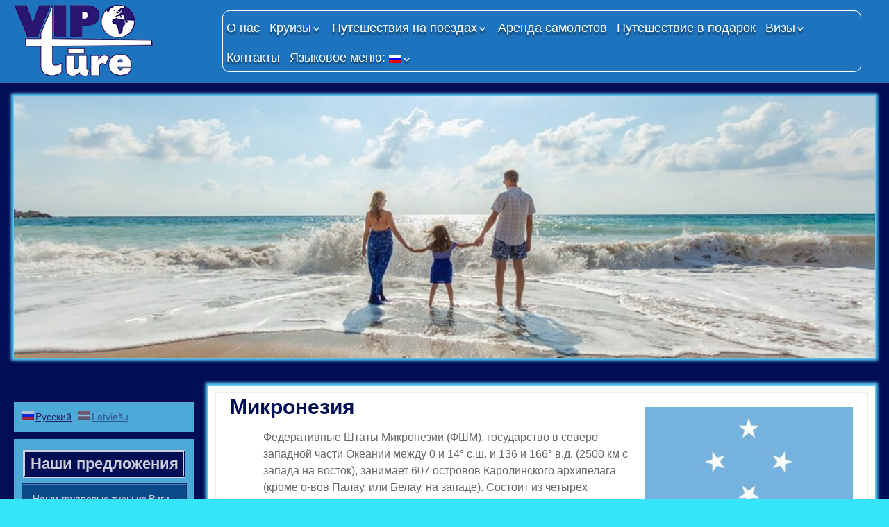

--- FILE ---
content_type: text/html; charset=UTF-8
request_url: https://vipoture.com/?page_id=4680
body_size: 16092
content:
<!DOCTYPE html>
<!--[if IE 7]>
<html class="ie ie7" lang="ru-RU">
<![endif]-->
<!--[if IE 8]>
<html class="ie ie8" lang="ru-RU">
<![endif]-->
<!--[if !(IE 7) | !(IE 8) ]><!-->
<html lang="ru-RU">
<!--<![endif]-->
<head>
	<meta charset="UTF-8">
	<meta name="viewport" content="width=device-width">
	<link rel="profile" href="http://gmpg.org/xfn/11">
	<link rel="pingback" href="https://vipoture.com/xmlrpc.php">
	<!--[if lt IE 9]>
	<script src="https://vipoture.com/wp-content/themes/jolene/js/html5.js" type="text/javascript"></script>
	<![endif]-->
	<title>Микронезия &#8212; Гарантия хорошего отдыха</title>
<link rel='dns-prefetch' href='//fonts.googleapis.com' />
<link rel='dns-prefetch' href='//s.w.org' />
<link rel="alternate" type="application/rss+xml" title="Гарантия хорошего отдыха &raquo; Лента" href="https://vipoture.com" />
<link rel="alternate" type="application/rss+xml" title="Гарантия хорошего отдыха &raquo; Лента комментариев" href="https://vipoture.com/?feed=comments-rss2" />
		<script type="text/javascript">
			window._wpemojiSettings = {"baseUrl":"https:\/\/s.w.org\/images\/core\/emoji\/13.0.1\/72x72\/","ext":".png","svgUrl":"https:\/\/s.w.org\/images\/core\/emoji\/13.0.1\/svg\/","svgExt":".svg","source":{"concatemoji":"https:\/\/vipoture.com\/wp-includes\/js\/wp-emoji-release.min.js?ver=5.6.16"}};
			!function(e,a,t){var n,r,o,i=a.createElement("canvas"),p=i.getContext&&i.getContext("2d");function s(e,t){var a=String.fromCharCode;p.clearRect(0,0,i.width,i.height),p.fillText(a.apply(this,e),0,0);e=i.toDataURL();return p.clearRect(0,0,i.width,i.height),p.fillText(a.apply(this,t),0,0),e===i.toDataURL()}function c(e){var t=a.createElement("script");t.src=e,t.defer=t.type="text/javascript",a.getElementsByTagName("head")[0].appendChild(t)}for(o=Array("flag","emoji"),t.supports={everything:!0,everythingExceptFlag:!0},r=0;r<o.length;r++)t.supports[o[r]]=function(e){if(!p||!p.fillText)return!1;switch(p.textBaseline="top",p.font="600 32px Arial",e){case"flag":return s([127987,65039,8205,9895,65039],[127987,65039,8203,9895,65039])?!1:!s([55356,56826,55356,56819],[55356,56826,8203,55356,56819])&&!s([55356,57332,56128,56423,56128,56418,56128,56421,56128,56430,56128,56423,56128,56447],[55356,57332,8203,56128,56423,8203,56128,56418,8203,56128,56421,8203,56128,56430,8203,56128,56423,8203,56128,56447]);case"emoji":return!s([55357,56424,8205,55356,57212],[55357,56424,8203,55356,57212])}return!1}(o[r]),t.supports.everything=t.supports.everything&&t.supports[o[r]],"flag"!==o[r]&&(t.supports.everythingExceptFlag=t.supports.everythingExceptFlag&&t.supports[o[r]]);t.supports.everythingExceptFlag=t.supports.everythingExceptFlag&&!t.supports.flag,t.DOMReady=!1,t.readyCallback=function(){t.DOMReady=!0},t.supports.everything||(n=function(){t.readyCallback()},a.addEventListener?(a.addEventListener("DOMContentLoaded",n,!1),e.addEventListener("load",n,!1)):(e.attachEvent("onload",n),a.attachEvent("onreadystatechange",function(){"complete"===a.readyState&&t.readyCallback()})),(n=t.source||{}).concatemoji?c(n.concatemoji):n.wpemoji&&n.twemoji&&(c(n.twemoji),c(n.wpemoji)))}(window,document,window._wpemojiSettings);
		</script>
		<style type="text/css">
img.wp-smiley,
img.emoji {
	display: inline !important;
	border: none !important;
	box-shadow: none !important;
	height: 1em !important;
	width: 1em !important;
	margin: 0 .07em !important;
	vertical-align: -0.1em !important;
	background: none !important;
	padding: 0 !important;
}
</style>
	<link rel='stylesheet' id='wp-block-library-css'  href='https://vipoture.com/wp-includes/css/dist/block-library/style.min.css?ver=5.6.16' type='text/css' media='all' />
<link rel='stylesheet' id='wpzoom-social-icons-block-style-css'  href='https://vipoture.com/wp-content/plugins/social-icons-widget-by-wpzoom/block/dist/style-wpzoom-social-icons.css?ver=4.2.9' type='text/css' media='all' />
<link rel='stylesheet' id='jolene-genericons-css'  href='https://vipoture.com/wp-content/themes/jolene/genericons/genericons.css?ver=18112014' type='text/css' media='all' />
<link rel='stylesheet' id='jolene-fonts-css'  href='//fonts.googleapis.com/css?family=Italiana0%7CLobster:300,400&#038;latin,latin-ext,cyrillic,cyrillic-ext' type='text/css' media='all' />
<link rel='stylesheet' id='jolene-style-css'  href='https://vipoture.com/wp-content/themes/jolene/style.css?ver=5.6.16' type='text/css' media='all' />
<!--[if lt IE 9]>
<link rel='stylesheet' id='jolene-ie-css'  href='https://vipoture.com/wp-content/themes/jolene/css/ie.css?ver=20141210' type='text/css' media='all' />
<![endif]-->
<link rel='stylesheet' id='wpzoom-social-icons-socicon-css'  href='https://vipoture.com/wp-content/plugins/social-icons-widget-by-wpzoom/assets/css/wpzoom-socicon.css?ver=1671453464' type='text/css' media='all' />
<link rel='stylesheet' id='wpzoom-social-icons-genericons-css'  href='https://vipoture.com/wp-content/plugins/social-icons-widget-by-wpzoom/assets/css/genericons.css?ver=1671453464' type='text/css' media='all' />
<link rel='stylesheet' id='wpzoom-social-icons-academicons-css'  href='https://vipoture.com/wp-content/plugins/social-icons-widget-by-wpzoom/assets/css/academicons.min.css?ver=1671453464' type='text/css' media='all' />
<link rel='stylesheet' id='wpzoom-social-icons-font-awesome-3-css'  href='https://vipoture.com/wp-content/plugins/social-icons-widget-by-wpzoom/assets/css/font-awesome-3.min.css?ver=1671453464' type='text/css' media='all' />
<link rel='stylesheet' id='dashicons-css'  href='https://vipoture.com/wp-includes/css/dashicons.min.css?ver=5.6.16' type='text/css' media='all' />
<link rel='stylesheet' id='wpzoom-social-icons-styles-css'  href='https://vipoture.com/wp-content/plugins/social-icons-widget-by-wpzoom/assets/css/wpzoom-social-icons-styles.css?ver=1671453464' type='text/css' media='all' />
<link rel='preload' as='font'  id='wpzoom-social-icons-font-academicons-ttf-css'  href='https://vipoture.com/wp-content/plugins/social-icons-widget-by-wpzoom/assets/font/academicons.ttf?v=1.9.2'  type='font/ttf' crossorigin />
<link rel='preload' as='font'  id='wpzoom-social-icons-font-academicons-woff-css'  href='https://vipoture.com/wp-content/plugins/social-icons-widget-by-wpzoom/assets/font/academicons.woff?v=1.9.2'  type='font/woff' crossorigin />
<link rel='preload' as='font'  id='wpzoom-social-icons-font-fontawesome-3-ttf-css'  href='https://vipoture.com/wp-content/plugins/social-icons-widget-by-wpzoom/assets/font/fontawesome-webfont.ttf?v=4.7.0'  type='font/ttf' crossorigin />
<link rel='preload' as='font'  id='wpzoom-social-icons-font-fontawesome-3-woff-css'  href='https://vipoture.com/wp-content/plugins/social-icons-widget-by-wpzoom/assets/font/fontawesome-webfont.woff?v=4.7.0'  type='font/woff' crossorigin />
<link rel='preload' as='font'  id='wpzoom-social-icons-font-fontawesome-3-woff2-css'  href='https://vipoture.com/wp-content/plugins/social-icons-widget-by-wpzoom/assets/font/fontawesome-webfont.woff2?v=4.7.0'  type='font/woff2' crossorigin />
<link rel='preload' as='font'  id='wpzoom-social-icons-font-genericons-ttf-css'  href='https://vipoture.com/wp-content/plugins/social-icons-widget-by-wpzoom/assets/font/Genericons.ttf'  type='font/ttf' crossorigin />
<link rel='preload' as='font'  id='wpzoom-social-icons-font-genericons-woff-css'  href='https://vipoture.com/wp-content/plugins/social-icons-widget-by-wpzoom/assets/font/Genericons.woff'  type='font/woff' crossorigin />
<link rel='preload' as='font'  id='wpzoom-social-icons-font-socicon-ttf-css'  href='https://vipoture.com/wp-content/plugins/social-icons-widget-by-wpzoom/assets/font/socicon.ttf?v=4.2.9'  type='font/ttf' crossorigin />
<link rel='preload' as='font'  id='wpzoom-social-icons-font-socicon-woff-css'  href='https://vipoture.com/wp-content/plugins/social-icons-widget-by-wpzoom/assets/font/socicon.woff?v=4.2.9'  type='font/woff' crossorigin />
<script type='text/javascript' src='https://vipoture.com/wp-includes/js/jquery/jquery.min.js?ver=3.5.1' id='jquery-core-js'></script>
<script type='text/javascript' src='https://vipoture.com/wp-includes/js/jquery/jquery-migrate.min.js?ver=3.3.2' id='jquery-migrate-js'></script>
<script type='text/javascript' src='https://vipoture.com/wp-content/plugins/jquery-vertical-accordion-menu/js/jquery.hoverIntent.minified.js?ver=5.6.16' id='jqueryhoverintent-js'></script>
<script type='text/javascript' src='https://vipoture.com/wp-content/plugins/jquery-vertical-accordion-menu/js/jquery.cookie.js?ver=5.6.16' id='jquerycookie-js'></script>
<script type='text/javascript' src='https://vipoture.com/wp-content/plugins/jquery-vertical-accordion-menu/js/jquery.dcjqaccordion.2.9.js?ver=5.6.16' id='dcjqaccordion-js'></script>
<link rel="https://api.w.org/" href="https://vipoture.com/index.php?rest_route=/" /><link rel="alternate" type="application/json" href="https://vipoture.com/index.php?rest_route=/wp/v2/pages/4680" /><link rel="EditURI" type="application/rsd+xml" title="RSD" href="https://vipoture.com/xmlrpc.php?rsd" />
<link rel="wlwmanifest" type="application/wlwmanifest+xml" href="https://vipoture.com/wp-includes/wlwmanifest.xml" /> 
<link rel="canonical" href="https://vipoture.com/?page_id=4680" />
<link rel='shortlink' href='https://vipoture.com/?p=4680' />
<link rel="alternate" type="application/json+oembed" href="https://vipoture.com/index.php?rest_route=%2Foembed%2F1.0%2Fembed&#038;url=https%3A%2F%2Fvipoture.com%2F%3Fpage_id%3D4680" />
<link rel="alternate" type="text/xml+oembed" href="https://vipoture.com/index.php?rest_route=%2Foembed%2F1.0%2Fembed&#038;url=https%3A%2F%2Fvipoture.com%2F%3Fpage_id%3D4680&#038;format=xml" />
<style type="text/css">
.qtranxs_flag_ru {background-image: url(https://vipoture.com/wp-content/plugins/qtranslate-x/flags/ru.png); background-repeat: no-repeat;}
.qtranxs_flag_lv {background-image: url(https://vipoture.com/wp-content/plugins/qtranslate-x/flags/lv.png); background-repeat: no-repeat;}
</style>
<link hreflang="ru" href="https://vipoture.com/?page_id=4680&lang=ru" rel="alternate" />
<link hreflang="lv" href="https://vipoture.com/?page_id=4680&lang=lv" rel="alternate" />
<link hreflang="x-default" href="https://vipoture.com/?page_id=4680" rel="alternate" />
<meta name="generator" content="qTranslate-X 3.4.6.8" />
	
	<style type="text/css"> 
		/* Top Menu */

		.site-info-text-top,
		#top-1-navigation {
			background-color:#1e73be;
		}

		#top-1-navigation .horisontal-navigation li a {
			color: #ffffff;
		}	
		#menu-1 {
			border: 1px solid #ffffff;
		}
		#top-1-navigation .horisontal-navigation li ul {
			background-color: #ffffff;
		}

		#top-1-navigation .horisontal-navigation li ul li a {
			color: #010e54;
		}
		#top-1-navigation .horisontal-navigation li a:hover,
		#top-1-navigation .horisontal-navigation li a:focus {
			background: #ffffff;
			color: #010e54;
		}
		#top-1-navigation .horisontal-navigation li ul li a:hover,
		.horisontal-navigation li ul li a:focus {
			background-color: #010e54;
			color: #ffffff;
		}
		#top-1-navigation .horisontal-navigation .current-menu-item > a,
		#top-1-navigation .horisontal-navigation .current-menu-ancestor > a,
		#top-1-navigation .horisontal-navigation .current_page_item > a,
		#top-1-navigation .horisontal-navigation .current_page_ancestor > a {
			border: 1px solid #ffffff;
		}
		#top-1-navigation .horisontal-navigation li ul .current-menu-item > a,
		#top-1-navigation .horisontal-navigation li ul .current-menu-ancestor > a,
		#top-1-navigation .horisontal-navigation li ul .current_page_item > a,
		#top-1-navigation .horisontal-navigation li ul .current_page_ancestor > a {
			background-color: #010e54;
			color: #ffffff;
		}
		
		/* Second Top Menu */
		
		#top-navigation {
			background-color:#1e73be;
		}
		#top-navigation .horisontal-navigation li a {
			color: #ffffff;
		}	
		#top-navigation .horisontal-navigation li ul {
			background-color: #1a95a8;
		}
		#top-navigation .horisontal-navigation li ul li a {
			color: #1e73be;
		}
		#top-navigation .horisontal-navigation li a:hover,
		#top-navigation .horisontal-navigation li a:focus {
			background: #1a95a8;
			color: #1e73be;
		}
		#top-navigation .horisontal-navigation li ul li a:hover,
		#top-navigation .horisontal-navigation li ul li a:focus {
			background: #1e73be;
			color: #ffffff;
		}
		#top-navigation .horisontal-navigation .current-menu-item > a,
		#top-navigation .horisontal-navigation .current-menu-ancestor > a,
		#top-navigation .horisontal-navigation .current_page_item > a,
		#top-navigation .horisontal-navigation .current_page_ancestor > a {
			border: 1px solid #1e73be;
		}

		#top-navigation .horisontal-navigation li ul .current-menu-item > a,
		#top-navigation .horisontal-navigation li ul .current-menu-ancestor > a,
		#top-navigation .horisontal-navigation li ul .current_page_item > a,
		#top-navigation .horisontal-navigation li ul .current_page_ancestor > a {
			background-color: #1e73be;
			color: #ffffff;
		}	
		#top-navigation {
			border-top: 1px solid #ffffff;
		}
		
		/* Footer Menu */
		
		.site-info,
		#footer-navigation {
			background-color:#1e73be;
			color: #1e73be;
		}
		.site-info a{
			color: #fff;
		}	
		#footer-navigation .horisontal-navigation li a {
			color: #fff;
		}	
		#footer-navigation .horisontal-navigation li ul {
			background-color: #1e73be;
		}
		#footer-navigation .horisontal-navigation li ul li a {
			color: #1e73be;
		}
		#footer-navigation .horisontal-navigation li a:hover,
		#footer-navigation .horisontal-navigation li a:focus {
			background: #1e73be;
			color: #1e73be;
		}
		#footer-navigation .horisontal-navigation li ul li a:hover {
			background: #1e73be;
			color: #fff;
		}
		#footer-navigation .horisontal-navigation .current-menu-item > a,
		#footer-navigation .horisontal-navigation .current-menu-ancestor > a,
		#footer-navigation .horisontal-navigation .current_page_item > a,
		#footer-navigation .horisontal-navigation .current_page_ancestor > a {
			border: 1px solid #1e73be;
		}
		#footer-navigation .horisontal-navigation li ul .current-menu-item > a,
		#footer-navigation .horisontal-navigation li ul .current-menu-ancestor > a,
		#footer-navigation .horisontal-navigation li ul .current_page_item > a,
		#footer-navigation .horisontal-navigation li ul .current_page_ancestor > a {
			background-color: #1e73be;
			color: #fff;
		}

		/* Footer Sidebar */
		
		.sidebar-footer {
			background-color:#dddddd;
		}	
		.sidebar-footer .widget-wrap .widget-title,
		.sidebar-footer .widget-wrap .widget {
			color: #828282;
		}
		.sidebar-footer .widget-wrap .widget a {
			color: #1e73be;
		}
		.sidebar-footer .widget-wrap .widget a:hover {
			color: #000000;
		}
		
		/* Top Sidebar */
		.sidebar-top-full,
		.sidebar-top {
			background-color:#25eadd;
		}	
		.sidebar-top-full .widget,
		.sidebar-top .widget-wrap .widget {
			color: #333;
		}
		.sidebar-top-full .widget a,
		.sidebar-top .widget-wrap .widget a {
			color: #1e73be;
		}
		.sidebar-top-full .widget a:hover,
		.sidebar-top .widget-wrap .widget a:hover {
			color: #000000;
		}
		
		.image-and-cats a,
		.featured-post,
		.post-date a,
		.column .widget a,
		.content a {
			color: #010e54;
		}
		
		a:hover,
		.entry-date a:hover,
		.author a:hover,
		.site-info-text-top .site-title a:hover,
		.site-title a:hover,
		.entry-header .entry-title a:hover,
		.category-list a:hover {
			color: #339900;;
		}
				
		.site-description {
			color: #61d1f9;;
		}
		
		entry-header .entry-title a,
		h1,
		h2,
		h3,
		h4,
		h5,
		h6 {
			color: #010e54;
		}
		
		.column .widget .widget-title {
			background: #010e54;
			color: #ffffff;
		}
		
					.column .widget {
				background: #61d1f9;
				opacity: 0.8;
			}
		
		.site {
			background:#010e54 url(http://none) repeat 0 0 fixed;		
		}
		
		.header-text-is-on.header-is-on .site-info-text {
			background: #ffffff;
		}
		
		.image-and-cats-big a,
		.image-and-cats a,
		.site-cat a {
			color: #1e73be;;
		}

		.sidebar-left .widget,
		.sidebar-right .widget {
			color: #2498e5;
		}
		
		.sidebar-left .widget a,
		.sidebar-right .widget a {
			color: #16083f;
		}
		
		.sidebar-left .widget a:hover,
		.sidebar-right .widget a:hover {
			color: #05002d;
		}
		
		.column .widget {
			border: 1px solid #61d1f9;
		}
		
		.header-wrapper,
		.sidebar-top-full,
		.sidebar-before-footer,	
		.site-content {
			box-shadow: 0 0 4px 4px #61d1f9;
		}
		
		.site-content {
			max-width: 500px;
		}
		
		.page .site-content {
			max-width: 960px;
		}
		
		.left-sidebar-is-on .site-content {
			max-width: 960px;
		}
		.page.left-sidebar-is-on .site-content {
			max-width: 960px;
		}
		.right-sidebar-is-on .site-content {
			max-width: 1349px;
		}
		.page.right-sidebar-is-on .site-content {
			max-width: 960px;
		}
		
		.two-sidebars .site-content {
			max-width: 500px;
		}
		.page.two-sidebars .site-content {
			max-width: 960px;
		}
		
		@media screen and (min-width: 1349px) {
			.page.two-sidebars .site-content,
			.two-sidebars .site-content {
				max-width: 749px;
			}
		}
		
		.page-template-page-templatesfull-width-wide-php .site-content {
			max-width: 960px;
		}
		
		@media screen and (max-width: 759px) {		
			.site-content {
				box-shadow: none;
			}
		}
		
	</style>
		<style type="text/css"> 
	
	.site {
			font-family: 'Italiana', sans-serif;
			font-size: 16px;
	}
	
	h1,
	h2,
	h3,
	h4,
	h5,
	h6 {
		font-weight: bold;
			font-family: 'Italiana', sans-serif;
		
	}
	
	h1 {
		font-size:30px;
	}
	
		h1.site-title {
		font-family: 'Lobster', sans-serif;
	}
				
	</style>
	
	<link rel="stylesheet" href="https://vipoture.com/wp-content/plugins/jquery-vertical-accordion-menu/skin.php?widget_id=8&amp;skin=clean" type="text/css" media="screen"  />
	<link rel="stylesheet" href="https://vipoture.com/wp-content/plugins/jquery-vertical-accordion-menu/skin.php?widget_id=10&amp;skin=blue" type="text/css" media="screen"  />
	<link rel="stylesheet" href="https://vipoture.com/wp-content/plugins/jquery-vertical-accordion-menu/skin.php?widget_id=11&amp;skin=blue" type="text/css" media="screen"  />
	<link rel="stylesheet" href="https://vipoture.com/wp-content/plugins/jquery-vertical-accordion-menu/skin.php?widget_id=13&amp;skin=blue" type="text/css" media="screen"  />
	<link rel="stylesheet" href="https://vipoture.com/wp-content/plugins/jquery-vertical-accordion-menu/skin.php?widget_id=15&amp;skin=blue" type="text/css" media="screen"  />	<style type="text/css" id="jolene-header-css">
			.site-title,
		.site-description {
			clip: rect(1px 1px 1px 1px); /* IE7 */
			clip: rect(1px, 1px, 1px, 1px);
			position: absolute;
		}
		</style>
	<style type="text/css" id="custom-background-css">
body.custom-background { background-color: #36e4f7; }
</style>
	</head>

<body class="page-template-default page page-id-4680 custom-background no-cat header-is-on google-fonts-on logo-is-on left-sidebar-is-on two-sidebars">
	<div id="page" class="hfeed site">
			<!-- Header -->
						<!-- Header text while header image is empty -->
			<header id="masthead" class="site-header" role="banner">	
				
				<!-- First Top Menu -->		
					<div id="top-1-navigation" class="nav-container">
					
						
							<a class="logo-section" href='https://vipoture.com/' title='Гарантия хорошего отдыха' rel='home'>
								<img src='http://vipoture.com/wp-content/uploads/2017/02/vipo_logo_small.png' class="logo" alt='Гарантия хорошего отдыха'>
							</a>
							
												
							
	
						
													<nav id="menu-1" class="horisontal-navigation" role="navigation">
								<h3 class="menu-toggle"></h3>
								<div class="menu-%d0%b2%d0%b5%d1%80%d1%85-container"><ul id="menu-%d0%b2%d0%b5%d1%80%d1%85" class="nav-horizontal"><li id="menu-item-7400" class="menu-item menu-item-type-post_type menu-item-object-page menu-item-7400"><a href="https://vipoture.com/?page_id=2">О нас</a></li>
<li id="menu-item-7401" class="menu-item menu-item-type-post_type menu-item-object-page menu-item-has-children menu-item-7401"><a href="https://vipoture.com/?page_id=6241">Круизы</a>
<ul class="sub-menu">
	<li id="menu-item-3404" class="menu-item menu-item-type-post_type menu-item-object-page menu-item-3404"><a href="https://vipoture.com/?page_id=3373">Речные круизы UNIWORLD</a></li>
	<li id="menu-item-2041" class="menu-item menu-item-type-post_type menu-item-object-page menu-item-has-children menu-item-2041"><a href="https://vipoture.com/?page_id=77">Морские круизы</a>
	<ul class="sub-menu">
		<li id="menu-item-2632" class="menu-item menu-item-type-post_type menu-item-object-page menu-item-2632"><a href="https://vipoture.com/?page_id=2617">Silversea</a></li>
		<li id="menu-item-2042" class="menu-item menu-item-type-post_type menu-item-object-page menu-item-2042"><a href="https://vipoture.com/?page_id=84">Costa Cruises</a></li>
		<li id="menu-item-12917" class="menu-item menu-item-type-post_type menu-item-object-page menu-item-12917"><a href="https://vipoture.com/?page_id=12912">MSC cruises</a></li>
		<li id="menu-item-15298" class="menu-item menu-item-type-post_type menu-item-object-page menu-item-15298"><a href="https://vipoture.com/?page_id=15293">Luxury Expedition Cruises</a></li>
	</ul>
</li>
</ul>
</li>
<li id="menu-item-7402" class="menu-item menu-item-type-post_type menu-item-object-page menu-item-has-children menu-item-7402"><a href="https://vipoture.com/?page_id=41">Путешествия на поездах</a>
<ul class="sub-menu">
	<li id="menu-item-7152" class="menu-item menu-item-type-post_type menu-item-object-page menu-item-7152"><a href="https://vipoture.com/?page_id=7144">Поезд «Императорская Россия» (Москва — Пекин)</a></li>
</ul>
</li>
<li id="menu-item-7403" class="menu-item menu-item-type-post_type menu-item-object-page menu-item-7403"><a href="https://vipoture.com/?page_id=2579">Аренда самолетов</a></li>
<li id="menu-item-7404" class="menu-item menu-item-type-post_type menu-item-object-page menu-item-7404"><a href="https://vipoture.com/?page_id=2588">Путешествие в подарок</a></li>
<li id="menu-item-7405" class="menu-item menu-item-type-post_type menu-item-object-page menu-item-has-children menu-item-7405"><a href="https://vipoture.com/?page_id=8">Визы</a>
<ul class="sub-menu">
	<li id="menu-item-2033" class="menu-item menu-item-type-post_type menu-item-object-page menu-item-2033"><a href="https://vipoture.com/?page_id=123">Без виз для граждан Латвии</a></li>
	<li id="menu-item-2034" class="menu-item menu-item-type-post_type menu-item-object-page menu-item-2034"><a href="https://vipoture.com/?page_id=129">Без виз для жителей Латвии</a></li>
	<li id="menu-item-2035" class="menu-item menu-item-type-post_type menu-item-object-page menu-item-2035"><a href="https://vipoture.com/?page_id=23">Порядок пересечения государственной границы детьми.</a></li>
</ul>
</li>
<li id="menu-item-7407" class="menu-item menu-item-type-post_type menu-item-object-page menu-item-7407"><a href="https://vipoture.com/?page_id=32">Контакты</a></li>
<li id="menu-item-6011" class="qtranxs-lang-menu qtranxs-lang-menu-ru menu-item menu-item-type-custom menu-item-object-custom menu-item-has-children menu-item-6011"><a title="Русский" href="#">Языковое меню:&nbsp;<img src="https://vipoture.com/wp-content/plugins/qtranslate-x/flags/ru.png" alt="Русский" /></a>
<ul class="sub-menu">
	<li id="menu-item-15299" class="qtranxs-lang-menu-item qtranxs-lang-menu-item-ru menu-item menu-item-type-custom menu-item-object-custom menu-item-15299"><a title="Русский" href="https://vipoture.com/?page_id=4680&#038;lang=ru"><img src="https://vipoture.com/wp-content/plugins/qtranslate-x/flags/ru.png" alt="Русский" />&nbsp;Русский</a></li>
	<li id="menu-item-15300" class="qtranxs-lang-menu-item qtranxs-lang-menu-item-lv menu-item menu-item-type-custom menu-item-object-custom menu-item-15300"><a title="Latviešu" href="https://vipoture.com/?page_id=4680&#038;lang=lv"><img src="https://vipoture.com/wp-content/plugins/qtranslate-x/flags/lv.png" alt="Latviešu" />&nbsp;Latviešu</a></li>
</ul>
</li>
</ul></div>							</nav>
												<div class="clear"></div>
					</div>
					
						

			<div class="img-container">
								
				<!-- Banner -->
				<div class="header-wrapper">
					<a href="https://vipoture.com/">
						<img src="https://vipoture.com/wp-content/uploads/2022/10/cropped-beach-1867271_960_720.jpg" class="header-image" width="1309" height="399" alt="" />
					</a>
				</div>

			</div>
		
				

		
				<!-- Second Top Menu -->	
									  


		
		<div class="sidebar-left">
			<div id="sidebar-6" class="column">
				<h3 class="sidebar-toggle">Боковая колонка</h3>
				<div class="widget-area">
					<style type="text/css">
.qtranxs_widget ul { margin: 0; }
.qtranxs_widget ul li
{
display: inline; /* horizontal list, use "list-item" or other appropriate value for vertical list */
list-style-type: none; /* use "initial" or other to enable bullets */
margin: 0 5px 0 0; /* adjust spacing between items */
opacity: 0.5;
-o-transition: 1s ease opacity;
-moz-transition: 1s ease opacity;
-webkit-transition: 1s ease opacity;
transition: 1s ease opacity;
}
/* .qtranxs_widget ul li span { margin: 0 5px 0 0; } */ /* other way to control spacing */
.qtranxs_widget ul li.active { opacity: 0.8; }
.qtranxs_widget ul li:hover { opacity: 1; }
.qtranxs_widget img { box-shadow: none; vertical-align: middle; display: initial; }
.qtranxs_flag { height:12px; width:18px; display:block; }
.qtranxs_flag_and_text { padding-left:20px; }
.qtranxs_flag span { display:none; }
</style>
<aside id="qtranslate-2" class="widget qtranxs_widget">
<ul class="language-chooser language-chooser-both qtranxs_language_chooser" id="qtranslate-2-chooser">
<li class="active"><a href="https://vipoture.com/?page_id=4680&lang=ru" class="qtranxs_flag_ru qtranxs_flag_and_text" title="Русский (ru)"><span>Русский</span></a></li>
<li><a href="https://vipoture.com/?page_id=4680&lang=lv" class="qtranxs_flag_lv qtranxs_flag_and_text" title="Latviešu (lv)"><span>Latviešu</span></a></li>
</ul><div class="qtranxs_widget_end"></div>
</aside><aside id="dc_jqaccordion_widget-13" class="widget "><div class="before-widget-title"></div><h3 class="widget-title">Наши предложения</h3><div class="after-widget-title"></div>		
		<div class="dcjq-accordion" id="dc_jqaccordion_widget-13-item">
		
			<ul id="menu-%d0%bf%d1%80%d0%be%d0%b3%d1%80%d0%b0%d0%bc%d0%bc%d1%8b" class="menu"><li id="menu-item-8060" class="menu-item menu-item-type-post_type menu-item-object-page menu-item-home menu-item-8060"><a href="https://vipoture.com/">Наши групповые туры из Риги</a></li>
<li id="menu-item-18263" class="menu-item menu-item-type-post_type menu-item-object-page menu-item-18263"><a href="https://vipoture.com/?page_id=18259">Индивидуальный отдых</a></li>
<li id="menu-item-8225" class="menu-item menu-item-type-post_type menu-item-object-page menu-item-8225"><a href="https://vipoture.com/?page_id=8219">Треккинг-туры</a></li>
<li id="menu-item-8132" class="menu-item menu-item-type-post_type menu-item-object-page menu-item-8132"><a href="https://vipoture.com/?page_id=6211">Оздоровительные туры</a></li>
<li id="menu-item-8131" class="menu-item menu-item-type-post_type menu-item-object-page menu-item-8131"><a href="https://vipoture.com/?page_id=6811">Эксклюзивные туры</a></li>
<li id="menu-item-10141" class="menu-item menu-item-type-post_type menu-item-object-page menu-item-10141"><a href="https://vipoture.com/?page_id=10137">Кулинарные путешествия.</a></li>
<li id="menu-item-8121" class="menu-item menu-item-type-post_type menu-item-object-page menu-item-8121"><a href="https://vipoture.com/?page_id=993">Путешествия под запрос (индивидуальные туры)</a></li>
<li id="menu-item-8123" class="menu-item menu-item-type-post_type menu-item-object-page menu-item-8123"><a title="Свадебные путешествия" href="https://vipoture.com/?page_id=1412">Свадебные путешествия</a></li>
<li id="menu-item-8125" class="menu-item menu-item-type-post_type menu-item-object-page menu-item-8125"><a href="https://vipoture.com/?page_id=1374">Горнолыжные туры</a></li>
<li id="menu-item-8128" class="menu-item menu-item-type-post_type menu-item-object-page menu-item-8128"><a href="https://vipoture.com/?page_id=1651">Обучение за рубежом</a></li>
<li id="menu-item-6012" class="qtranxs-lang-menu qtranxs-lang-menu-lv menu-item menu-item-type-custom menu-item-object-custom menu-item-6012"><a title="Latviešu" href="https://vipoture.com/?page_id=4680&#038;lang=lv"><img src="https://vipoture.com/wp-content/plugins/qtranslate-x/flags/lv.png" alt="Latviešu" /></a></li>
</ul>		
		</div>
		</aside>				</div><!-- .widget-area -->
			</div><!-- .column -->
		</div><!-- .sidebar-left -->
		
	
					  


			
		<div class="sidebar-right">
			<div id="sidebar-10" class="right column">		
				<h3 class="sidebar-toggle">Боковая колонка</h3>
				<div class="widget-area">
					<aside id="dc_jqaccordion_widget-11" class="widget "><div class="before-widget-title"></div><h3 class="widget-title">Страны</h3><div class="after-widget-title"></div>		
		<div class="dcjq-accordion" id="dc_jqaccordion_widget-11-item">
		
			<ul id="menu-%d1%81%d1%82%d1%80%d0%b0%d0%bd%d1%8b" class="menu"><li id="menu-item-1548" class="menu-item menu-item-type-post_type menu-item-object-page current-menu-ancestor current-menu-parent current_page_parent current_page_ancestor menu-item-has-children menu-item-1548"><a href="https://vipoture.com/?page_id=1515">Австралия и Океания</a>
<ul class="sub-menu">
	<li id="menu-item-3547" class="menu-item menu-item-type-post_type menu-item-object-page menu-item-3547"><a href="https://vipoture.com/?page_id=3542">Австралия</a></li>
	<li id="menu-item-4617" class="menu-item menu-item-type-post_type menu-item-object-page menu-item-4617"><a href="https://vipoture.com/?page_id=4611">Вануату</a></li>
	<li id="menu-item-4677" class="menu-item menu-item-type-post_type menu-item-object-page menu-item-4677"><a href="https://vipoture.com/?page_id=4672">Кирибати</a></li>
	<li id="menu-item-4660" class="menu-item menu-item-type-post_type menu-item-object-page menu-item-4660"><a href="https://vipoture.com/?page_id=4655">Маршалловы Острова</a></li>
	<li id="menu-item-4685" class="menu-item menu-item-type-post_type menu-item-object-page current-menu-item page_item page-item-4680 current_page_item menu-item-4685"><a href="https://vipoture.com/?page_id=4680" aria-current="page">Микронезия</a></li>
	<li id="menu-item-4694" class="menu-item menu-item-type-post_type menu-item-object-page menu-item-4694"><a href="https://vipoture.com/?page_id=4689">Науру</a></li>
	<li id="menu-item-1550" class="menu-item menu-item-type-post_type menu-item-object-page menu-item-1550"><a href="https://vipoture.com/?page_id=1522">Новая Зеландия</a></li>
	<li id="menu-item-4702" class="menu-item menu-item-type-post_type menu-item-object-page menu-item-4702"><a href="https://vipoture.com/?page_id=4697">Палау</a></li>
	<li id="menu-item-4644" class="menu-item menu-item-type-post_type menu-item-object-page menu-item-4644"><a href="https://vipoture.com/?page_id=4639">Папуа-Новая Гвинея</a></li>
	<li id="menu-item-4652" class="menu-item menu-item-type-post_type menu-item-object-page menu-item-4652"><a href="https://vipoture.com/?page_id=4647">Самоа</a></li>
	<li id="menu-item-4636" class="menu-item menu-item-type-post_type menu-item-object-page menu-item-4636"><a href="https://vipoture.com/?page_id=4631">Соломоновы Острова</a></li>
	<li id="menu-item-4629" class="menu-item menu-item-type-post_type menu-item-object-page menu-item-4629"><a href="https://vipoture.com/?page_id=4620">Тонга</a></li>
	<li id="menu-item-4668" class="menu-item menu-item-type-post_type menu-item-object-page menu-item-4668"><a href="https://vipoture.com/?page_id=4663">Тувалу</a></li>
	<li id="menu-item-15823" class="menu-item menu-item-type-post_type menu-item-object-page menu-item-15823"><a href="https://vipoture.com/?page_id=15778">Французская Полинезия (Таити).</a></li>
	<li id="menu-item-1551" class="menu-item menu-item-type-post_type menu-item-object-page menu-item-1551"><a href="https://vipoture.com/?page_id=1529">Фиджи</a></li>
</ul>
</li>
<li id="menu-item-5181" class="menu-item menu-item-type-post_type menu-item-object-page menu-item-has-children menu-item-5181"><a href="https://vipoture.com/?page_id=5174">АЗИЯ</a>
<ul class="sub-menu">
	<li id="menu-item-4710" class="menu-item menu-item-type-post_type menu-item-object-page menu-item-4710"><a href="https://vipoture.com/?page_id=4705">Бруней</a></li>
	<li id="menu-item-4717" class="menu-item menu-item-type-post_type menu-item-object-page menu-item-4717"><a href="https://vipoture.com/?page_id=4712">Бутан</a></li>
	<li id="menu-item-4766" class="menu-item menu-item-type-post_type menu-item-object-page menu-item-4766"><a href="https://vipoture.com/?page_id=4761">Вьетнам</a></li>
	<li id="menu-item-1554" class="menu-item menu-item-type-post_type menu-item-object-page menu-item-1554"><a href="https://vipoture.com/?page_id=1419">Индия</a></li>
	<li id="menu-item-1555" class="menu-item menu-item-type-post_type menu-item-object-page menu-item-1555"><a href="https://vipoture.com/?page_id=1426">Индонезия</a></li>
	<li id="menu-item-4724" class="menu-item menu-item-type-post_type menu-item-object-page menu-item-4724"><a href="https://vipoture.com/?page_id=4719">Камбоджа</a></li>
	<li id="menu-item-4732" class="menu-item menu-item-type-post_type menu-item-object-page menu-item-4732"><a href="https://vipoture.com/?page_id=4727">Китай</a></li>
	<li id="menu-item-4739" class="menu-item menu-item-type-post_type menu-item-object-page menu-item-4739"><a href="https://vipoture.com/?page_id=4734">Лаос</a></li>
	<li id="menu-item-1557" class="menu-item menu-item-type-post_type menu-item-object-page menu-item-1557"><a href="https://vipoture.com/?page_id=1450">Малайзия</a></li>
	<li id="menu-item-4749" class="menu-item menu-item-type-post_type menu-item-object-page menu-item-4749"><a href="https://vipoture.com/?page_id=4744">Монголия</a></li>
	<li id="menu-item-4756" class="menu-item menu-item-type-post_type menu-item-object-page menu-item-4756"><a href="https://vipoture.com/?page_id=4751">Мьянма</a></li>
	<li id="menu-item-4449" class="menu-item menu-item-type-post_type menu-item-object-page menu-item-4449"><a href="https://vipoture.com/?page_id=2790">Непал</a></li>
	<li id="menu-item-1560" class="menu-item menu-item-type-post_type menu-item-object-page menu-item-1560"><a href="https://vipoture.com/?page_id=1479">Сингапур</a></li>
	<li id="menu-item-4774" class="menu-item menu-item-type-post_type menu-item-object-page menu-item-4774"><a href="https://vipoture.com/?page_id=4769">Тайвань</a></li>
	<li id="menu-item-1561" class="menu-item menu-item-type-post_type menu-item-object-page menu-item-1561"><a href="https://vipoture.com/?page_id=1485">Таиланд</a></li>
	<li id="menu-item-5194" class="menu-item menu-item-type-post_type menu-item-object-page menu-item-5194"><a href="https://vipoture.com/?page_id=5190">Узбекистан</a></li>
	<li id="menu-item-1563" class="menu-item menu-item-type-post_type menu-item-object-page menu-item-1563"><a href="https://vipoture.com/?page_id=1472">Филиппины</a></li>
	<li id="menu-item-1565" class="menu-item menu-item-type-post_type menu-item-object-page menu-item-1565"><a href="https://vipoture.com/?page_id=1442">Южная Корея</a></li>
	<li id="menu-item-1566" class="menu-item menu-item-type-post_type menu-item-object-page menu-item-1566"><a href="https://vipoture.com/?page_id=1505">Япония</a></li>
</ul>
</li>
<li id="menu-item-13047" class="menu-item menu-item-type-post_type menu-item-object-page menu-item-has-children menu-item-13047"><a href="https://vipoture.com/?page_id=13041">АМЕРИКА</a>
<ul class="sub-menu">
	<li id="menu-item-4850" class="menu-item menu-item-type-post_type menu-item-object-page menu-item-4850"><a href="https://vipoture.com/?page_id=4845">Аргентина</a></li>
	<li id="menu-item-4842" class="menu-item menu-item-type-post_type menu-item-object-page menu-item-4842"><a href="https://vipoture.com/?page_id=4836">Боливия</a></li>
	<li id="menu-item-1574" class="menu-item menu-item-type-post_type menu-item-object-page menu-item-1574"><a href="https://vipoture.com/?page_id=1311">Бразилия</a></li>
	<li id="menu-item-4792" class="menu-item menu-item-type-post_type menu-item-object-page menu-item-4792"><a href="https://vipoture.com/?page_id=4787">Венесуэла</a></li>
	<li id="menu-item-1576" class="menu-item menu-item-type-post_type menu-item-object-page menu-item-1576"><a href="https://vipoture.com/?page_id=1325">Коста Рика</a></li>
	<li id="menu-item-4826" class="menu-item menu-item-type-post_type menu-item-object-page menu-item-4826"><a href="https://vipoture.com/?page_id=4821">Колумбия</a></li>
	<li id="menu-item-4860" class="menu-item menu-item-type-post_type menu-item-object-page menu-item-4860"><a href="https://vipoture.com/?page_id=4855">Канада</a></li>
	<li id="menu-item-1578" class="menu-item menu-item-type-post_type menu-item-object-page menu-item-1578"><a href="https://vipoture.com/?page_id=1339">Мексика</a></li>
	<li id="menu-item-4874" class="menu-item menu-item-type-post_type menu-item-object-page menu-item-4874"><a href="https://vipoture.com/?page_id=4869">Панама</a></li>
	<li id="menu-item-4808" class="menu-item menu-item-type-post_type menu-item-object-page menu-item-4808"><a href="https://vipoture.com/?page_id=4803">Парагвай</a></li>
	<li id="menu-item-4800" class="menu-item menu-item-type-post_type menu-item-object-page menu-item-4800"><a href="https://vipoture.com/?page_id=4795">Перу</a></li>
	<li id="menu-item-1581" class="menu-item menu-item-type-post_type menu-item-object-page menu-item-1581"><a href="https://vipoture.com/?page_id=1361">США</a></li>
	<li id="menu-item-4785" class="menu-item menu-item-type-post_type menu-item-object-page menu-item-4785"><a href="https://vipoture.com/?page_id=4780">Уругвай</a></li>
	<li id="menu-item-4834" class="menu-item menu-item-type-post_type menu-item-object-page menu-item-4834"><a href="https://vipoture.com/?page_id=4829">Чили</a></li>
	<li id="menu-item-4815" class="menu-item menu-item-type-post_type menu-item-object-page menu-item-4815"><a href="https://vipoture.com/?page_id=4810">Эквадор</a></li>
</ul>
</li>
<li id="menu-item-4923" class="menu-item menu-item-type-post_type menu-item-object-page menu-item-has-children menu-item-4923"><a href="https://vipoture.com/?page_id=4919">АФРИКА</a>
<ul class="sub-menu">
	<li id="menu-item-4909" class="menu-item menu-item-type-post_type menu-item-object-page menu-item-4909"><a href="https://vipoture.com/?page_id=4905">Ботсвана</a></li>
	<li id="menu-item-4991" class="menu-item menu-item-type-post_type menu-item-object-page menu-item-4991"><a href="https://vipoture.com/?page_id=4987">Замбия</a></li>
	<li id="menu-item-4997" class="menu-item menu-item-type-post_type menu-item-object-page menu-item-4997"><a href="https://vipoture.com/?page_id=4993">Зимбабве</a></li>
	<li id="menu-item-1584" class="menu-item menu-item-type-post_type menu-item-object-page menu-item-1584"><a href="https://vipoture.com/?page_id=1376">Кения</a></li>
	<li id="menu-item-1586" class="menu-item menu-item-type-post_type menu-item-object-page menu-item-1586"><a href="https://vipoture.com/?page_id=1395">Марокко</a></li>
	<li id="menu-item-4947" class="menu-item menu-item-type-post_type menu-item-object-page menu-item-4947"><a href="https://vipoture.com/?page_id=4943">Мозамбик</a></li>
	<li id="menu-item-4953" class="menu-item menu-item-type-post_type menu-item-object-page menu-item-4953"><a href="https://vipoture.com/?page_id=4949">Намибия</a></li>
	<li id="menu-item-4959" class="menu-item menu-item-type-post_type menu-item-object-page menu-item-4959"><a href="https://vipoture.com/?page_id=4955">Руанда</a></li>
	<li id="menu-item-4966" class="menu-item menu-item-type-post_type menu-item-object-page menu-item-4966"><a href="https://vipoture.com/?page_id=4962">Сенегал</a></li>
	<li id="menu-item-4973" class="menu-item menu-item-type-post_type menu-item-object-page menu-item-4973"><a href="https://vipoture.com/?page_id=4968">Танзания</a></li>
	<li id="menu-item-4979" class="menu-item menu-item-type-post_type menu-item-object-page menu-item-4979"><a href="https://vipoture.com/?page_id=4975">Тунис</a></li>
	<li id="menu-item-4985" class="menu-item menu-item-type-post_type menu-item-object-page menu-item-4985"><a href="https://vipoture.com/?page_id=4981">Уганда</a></li>
	<li id="menu-item-4930" class="menu-item menu-item-type-post_type menu-item-object-page menu-item-4930"><a href="https://vipoture.com/?page_id=4925">Эфиопия</a></li>
	<li id="menu-item-5003" class="menu-item menu-item-type-post_type menu-item-object-page menu-item-5003"><a href="https://vipoture.com/?page_id=4999">ЮАР</a></li>
</ul>
</li>
<li id="menu-item-1650" class="menu-item menu-item-type-post_type menu-item-object-page menu-item-has-children menu-item-1650"><a href="https://vipoture.com/?page_id=1644">Ближний Восток</a>
<ul class="sub-menu">
	<li id="menu-item-13149" class="menu-item menu-item-type-post_type menu-item-object-page menu-item-13149"><a href="https://vipoture.com/?page_id=13140">Египет</a></li>
	<li id="menu-item-1553" class="menu-item menu-item-type-post_type menu-item-object-page menu-item-1553"><a href="https://vipoture.com/?page_id=1414">Израиль</a></li>
	<li id="menu-item-13150" class="menu-item menu-item-type-post_type menu-item-object-page menu-item-13150"><a href="https://vipoture.com/?page_id=13136">Иордания</a></li>
	<li id="menu-item-13148" class="menu-item menu-item-type-post_type menu-item-object-page menu-item-13148"><a href="https://vipoture.com/?page_id=13144">Катар</a></li>
	<li id="menu-item-1559" class="menu-item menu-item-type-post_type menu-item-object-page menu-item-1559"><a href="https://vipoture.com/?page_id=1465">ОАЭ</a></li>
	<li id="menu-item-1562" class="menu-item menu-item-type-post_type menu-item-object-page menu-item-1562"><a href="https://vipoture.com/?page_id=1492">Турция</a></li>
</ul>
</li>
<li id="menu-item-5024" class="menu-item menu-item-type-post_type menu-item-object-page menu-item-has-children menu-item-5024"><a href="https://vipoture.com/?page_id=5020">ЕВРОПА</a>
<ul class="sub-menu">
	<li id="menu-item-1589" class="menu-item menu-item-type-post_type menu-item-object-page menu-item-1589"><a href="https://vipoture.com/?page_id=999">Австрия</a></li>
	<li id="menu-item-5031" class="menu-item menu-item-type-post_type menu-item-object-page menu-item-5031"><a href="https://vipoture.com/?page_id=5027">Бельгия</a></li>
	<li id="menu-item-5045" class="menu-item menu-item-type-post_type menu-item-object-page menu-item-5045"><a href="https://vipoture.com/?page_id=5041">Болгария</a></li>
	<li id="menu-item-1590" class="menu-item menu-item-type-post_type menu-item-object-page menu-item-1590"><a href="https://vipoture.com/?page_id=1071">Великобритания</a></li>
	<li id="menu-item-1591" class="menu-item menu-item-type-post_type menu-item-object-page menu-item-1591"><a href="https://vipoture.com/?page_id=1080">Венгрия</a></li>
	<li id="menu-item-1592" class="menu-item menu-item-type-post_type menu-item-object-page menu-item-1592"><a href="https://vipoture.com/?page_id=1089">Германия</a></li>
	<li id="menu-item-1593" class="menu-item menu-item-type-post_type menu-item-object-page menu-item-1593"><a href="https://vipoture.com/?page_id=1096">Греция</a></li>
	<li id="menu-item-5057" class="menu-item menu-item-type-post_type menu-item-object-page menu-item-5057"><a href="https://vipoture.com/?page_id=5053">Дания</a></li>
	<li id="menu-item-5080" class="menu-item menu-item-type-post_type menu-item-object-page menu-item-5080"><a href="https://vipoture.com/?page_id=5075">Исландия</a></li>
	<li id="menu-item-5087" class="menu-item menu-item-type-post_type menu-item-object-page menu-item-5087"><a href="https://vipoture.com/?page_id=5083">Ирландия</a></li>
	<li id="menu-item-1594" class="menu-item menu-item-type-post_type menu-item-object-page menu-item-1594"><a href="https://vipoture.com/?page_id=1105">Испания</a></li>
	<li id="menu-item-5093" class="menu-item menu-item-type-post_type menu-item-object-page menu-item-5093"><a href="https://vipoture.com/?page_id=5089">Италия</a></li>
	<li id="menu-item-1556" class="menu-item menu-item-type-post_type menu-item-object-page menu-item-1556"><a href="https://vipoture.com/?page_id=1433">Кипр</a></li>
	<li id="menu-item-5099" class="menu-item menu-item-type-post_type menu-item-object-page menu-item-5099"><a href="https://vipoture.com/?page_id=5095">Лихтенштейн</a></li>
	<li id="menu-item-5105" class="menu-item menu-item-type-post_type menu-item-object-page menu-item-5105"><a href="https://vipoture.com/?page_id=5101">Люксембург</a></li>
	<li id="menu-item-1596" class="menu-item menu-item-type-post_type menu-item-object-page menu-item-1596"><a href="https://vipoture.com/?page_id=1121">Мальта</a></li>
	<li id="menu-item-5114" class="menu-item menu-item-type-post_type menu-item-object-page menu-item-5114"><a href="https://vipoture.com/?page_id=5109">Монтенегро</a></li>
	<li id="menu-item-1597" class="menu-item menu-item-type-post_type menu-item-object-page menu-item-1597"><a href="https://vipoture.com/?page_id=1146">Нидерланды</a></li>
	<li id="menu-item-5121" class="menu-item menu-item-type-post_type menu-item-object-page menu-item-5121"><a href="https://vipoture.com/?page_id=5117">Норвегия</a></li>
	<li id="menu-item-5127" class="menu-item menu-item-type-post_type menu-item-object-page menu-item-5127"><a href="https://vipoture.com/?page_id=5123">Польша</a></li>
	<li id="menu-item-1598" class="menu-item menu-item-type-post_type menu-item-object-page menu-item-1598"><a href="https://vipoture.com/?page_id=1137">Португалия</a></li>
	<li id="menu-item-5133" class="menu-item menu-item-type-post_type menu-item-object-page menu-item-5133"><a href="https://vipoture.com/?page_id=5129">Румыния</a></li>
	<li id="menu-item-5145" class="menu-item menu-item-type-post_type menu-item-object-page menu-item-5145"><a href="https://vipoture.com/?page_id=5141">Словакия</a></li>
	<li id="menu-item-5151" class="menu-item menu-item-type-post_type menu-item-object-page menu-item-5151"><a href="https://vipoture.com/?page_id=5147">Словения</a></li>
	<li id="menu-item-5063" class="menu-item menu-item-type-post_type menu-item-object-page menu-item-5063"><a href="https://vipoture.com/?page_id=5059">Финляндия</a></li>
	<li id="menu-item-1599" class="menu-item menu-item-type-post_type menu-item-object-page menu-item-1599"><a href="https://vipoture.com/?page_id=1152">Франция</a></li>
	<li id="menu-item-5051" class="menu-item menu-item-type-post_type menu-item-object-page menu-item-5051"><a href="https://vipoture.com/?page_id=5047">Хорватия</a></li>
	<li id="menu-item-5037" class="menu-item menu-item-type-post_type menu-item-object-page menu-item-5037"><a href="https://vipoture.com/?page_id=5033">Чехия</a></li>
	<li id="menu-item-1600" class="menu-item menu-item-type-post_type menu-item-object-page menu-item-1600"><a href="https://vipoture.com/?page_id=1157">Швейцария</a></li>
	<li id="menu-item-5159" class="menu-item menu-item-type-post_type menu-item-object-page menu-item-5159"><a href="https://vipoture.com/?page_id=5155">Швеция</a></li>
</ul>
</li>
<li id="menu-item-3584" class="menu-item menu-item-type-post_type menu-item-object-page menu-item-has-children menu-item-3584"><a href="https://vipoture.com/?page_id=3579">Карибские острова</a>
<ul class="sub-menu">
	<li id="menu-item-1568" class="menu-item menu-item-type-post_type menu-item-object-page menu-item-1568"><a href="https://vipoture.com/?page_id=1165">Антигуа и Барбуда</a></li>
	<li id="menu-item-1569" class="menu-item menu-item-type-post_type menu-item-object-page menu-item-1569"><a href="https://vipoture.com/?page_id=1172">Аруба</a></li>
	<li id="menu-item-1570" class="menu-item menu-item-type-post_type menu-item-object-page menu-item-1570"><a href="https://vipoture.com/?page_id=1178">Багамские острова</a></li>
	<li id="menu-item-1571" class="menu-item menu-item-type-post_type menu-item-object-page menu-item-1571"><a href="https://vipoture.com/?page_id=1297">Барбадос</a></li>
	<li id="menu-item-1572" class="menu-item menu-item-type-post_type menu-item-object-page menu-item-1572"><a href="https://vipoture.com/?page_id=1303">Бермудские острова</a></li>
	<li id="menu-item-1575" class="menu-item menu-item-type-post_type menu-item-object-page menu-item-1575"><a href="https://vipoture.com/?page_id=1318">Доминиканская республика</a></li>
	<li id="menu-item-1577" class="menu-item menu-item-type-post_type menu-item-object-page menu-item-1577"><a href="https://vipoture.com/?page_id=1332">Куба</a></li>
	<li id="menu-item-4888" class="menu-item menu-item-type-post_type menu-item-object-page menu-item-4888"><a href="https://vipoture.com/?page_id=4885">Мартиника</a></li>
	<li id="menu-item-1579" class="menu-item menu-item-type-post_type menu-item-object-page menu-item-1579"><a href="https://vipoture.com/?page_id=1348">Сент-Китс и Невис</a></li>
	<li id="menu-item-4896" class="menu-item menu-item-type-post_type menu-item-object-page menu-item-4896"><a href="https://vipoture.com/?page_id=4892">Сен-Мартен</a></li>
	<li id="menu-item-1580" class="menu-item menu-item-type-post_type menu-item-object-page menu-item-1580"><a href="https://vipoture.com/?page_id=1354">Сент-Люсия</a></li>
	<li id="menu-item-4902" class="menu-item menu-item-type-post_type menu-item-object-page menu-item-4902"><a href="https://vipoture.com/?page_id=4898">Тринидад и Тобаго</a></li>
	<li id="menu-item-1582" class="menu-item menu-item-type-post_type menu-item-object-page menu-item-1582"><a href="https://vipoture.com/?page_id=1367">Ямайка</a></li>
</ul>
</li>
<li id="menu-item-4916" class="menu-item menu-item-type-post_type menu-item-object-page menu-item-has-children menu-item-4916"><a href="https://vipoture.com/?page_id=4912">Индийский Океан</a>
<ul class="sub-menu">
	<li id="menu-item-4937" class="menu-item menu-item-type-post_type menu-item-object-page menu-item-4937"><a href="https://vipoture.com/?page_id=4933">Мадагаскар</a></li>
	<li id="menu-item-1585" class="menu-item menu-item-type-post_type menu-item-object-page menu-item-1585"><a href="https://vipoture.com/?page_id=1384">Маврикий</a></li>
	<li id="menu-item-1558" class="menu-item menu-item-type-post_type menu-item-object-page menu-item-1558"><a href="https://vipoture.com/?page_id=1457">Мальдивы</a></li>
	<li id="menu-item-1587" class="menu-item menu-item-type-post_type menu-item-object-page menu-item-1587"><a href="https://vipoture.com/?page_id=1402">Сейшельские острова</a></li>
	<li id="menu-item-1564" class="menu-item menu-item-type-post_type menu-item-object-page menu-item-1564"><a href="https://vipoture.com/?page_id=1498">Шри-Ланка</a></li>
</ul>
</li>
<li id="menu-item-5200" class="menu-item menu-item-type-post_type menu-item-object-page menu-item-has-children menu-item-5200"><a href="https://vipoture.com/?page_id=5198">Российская Федерация</a>
<ul class="sub-menu">
	<li id="menu-item-5205" class="menu-item menu-item-type-post_type menu-item-object-page menu-item-5205"><a href="https://vipoture.com/?page_id=5202">Камчатка</a></li>
	<li id="menu-item-5210" class="menu-item menu-item-type-post_type menu-item-object-page menu-item-5210"><a href="https://vipoture.com/?page_id=5207">Карелия</a></li>
	<li id="menu-item-5223" class="menu-item menu-item-type-post_type menu-item-object-page menu-item-5223"><a href="https://vipoture.com/?page_id=5220">Курильские острова</a></li>
	<li id="menu-item-5217" class="menu-item menu-item-type-post_type menu-item-object-page menu-item-5217"><a href="https://vipoture.com/?page_id=5214">Сахалин</a></li>
</ul>
</li>
</ul>		
		</div>
		</aside><aside id="zoom-social-icons-widget-2" class="widget zoom-social-icons-widget">
		
<ul class="zoom-social-icons-list zoom-social-icons-list--with-canvas zoom-social-icons-list--rounded zoom-social-icons-list--align-center zoom-social-icons-list--no-labels">

		
				<li class="zoom-social_icons-list__item">
		<a class="zoom-social_icons-list__link" href="https://www.facebook.com/vipo.ture/" target="_blank" title="Facebook" >
									
						<span class="screen-reader-text">facebook</span>
			
						<span class="zoom-social_icons-list-span social-icon socicon socicon-facebook" data-hover-rule="background-color" data-hover-color="#1877F2" style="background-color : #1877F2; font-size: 26px; padding:10px" ></span>
			
					</a>
	</li>

	
				<li class="zoom-social_icons-list__item">
		<a class="zoom-social_icons-list__link" href="https://www.youtube.com/@juliaspakovska" target="_blank" title="Instagram" >
									
						<span class="screen-reader-text">youtube</span>
			
						<span class="zoom-social_icons-list-span social-icon socicon socicon-youtube" data-hover-rule="background-color" data-hover-color="#e02a20" style="background-color : #e02a20; font-size: 26px; padding:10px" ></span>
			
					</a>
	</li>

	
				<li class="zoom-social_icons-list__item">
		<a class="zoom-social_icons-list__link" href="https://www.instagram.com/vipoture_riga/" target="_blank" title="" >
									
						<span class="screen-reader-text">instagram</span>
			
						<span class="zoom-social_icons-list-span social-icon socicon socicon-instagram" data-hover-rule="background-color" data-hover-color="#e4405f" style="background-color : #e4405f; font-size: 26px; padding:10px" ></span>
			
					</a>
	</li>

	
				<li class="zoom-social_icons-list__item">
		<a class="zoom-social_icons-list__link" href="https://www.tiktok.com/@vipoture?_t=8Y2OGJoUaVa&#038;_r=1" target="_blank" title="" >
									
						<span class="screen-reader-text">tiktok</span>
			
						<span class="zoom-social_icons-list-span social-icon socicon socicon-tiktok" data-hover-rule="background-color" data-hover-color="#69C9D0" style="background-color : #69C9D0; font-size: 26px; padding:10px" ></span>
			
					</a>
	</li>

	
</ul>

		</aside>				</div><!-- .widget-area -->
			</div><!-- .column -->
		</div><!-- .sidebar-right -->
		
	
			</header><!-- #masthead -->
	
			<div class="site-content"> 
				<div class="content">
				
	<div class="content-container">

	<article id="post-4680" class="post-4680 page type-page status-publish has-post-thumbnail hentry">

		<header class="entry-header">
							<div class="image-and-cats">
					<img width="300" height="158" src="https://vipoture.com/wp-content/uploads/2021/02/6-300x158.jpg" class="attachment-post-thumbnail size-post-thumbnail wp-post-image" alt="" loading="lazy" srcset="https://vipoture.com/wp-content/uploads/2021/02/6-300x158.jpg 300w, https://vipoture.com/wp-content/uploads/2021/02/6.jpg 760w" sizes="(max-width: 300px) 100vw, 300px" />				</div><!-- .image-and-cats -->
		
			<h1 class="entry-title">Микронезия</h1>			
													
		</header><!-- .entry-header -->

		<div class="entry-content">
			<p style="margin-left: 36.0pt;">Федеративные Штаты Микронезии (ФШМ), государство в северо-западной части Океании между 0 и 14° с.ш. и 136 и 166° в.д. (2500 км с запада на восток), занимает 607 островов Каролинского архипелага (кроме о-вов Палау, или Белау, на западе). Состоит из четырех штатов: Яп, Чуук (бывш. Трук), Понпеи (бывш. Понапе) и Косрае (бывш. Кусае). Общая площадь суши 700,8 кв. км, более половины ее занимает штат Понпеи. Только 40 из 607 островов значительны по своим размерам. Крупнейшие из них &#8212; острова с теми же названиями, что и у штатов. Столица &#8212; город Паликир на о.Понпеи.</p>
<p><em>Федеративные Штаты Микронезии. Столица &#8212; Паликир. Население &#8212; 109 тыс. человек (1996). Площадь &#8212; 700,8 кв. км. Самая высокая точка &#8212; гора Нана-Лауд (на о.Понпеи, высота 798 м). Основные языки: английский (официальный), япский, трукский, понпеи, косрае. Основная религия &#8212; христианство (католичество, протестантство). Административно-территориальное деление &#8212; четыре штата. Денежная единица &#8212; доллар США. Национальные праздники: те же, что в США; собственные &#8212; День Конституции &#8212; 10 мая, День Микронезии &#8212; 12 июля, День Объединенных наций &#8212; 25 октября.</em></p>
<p><strong>ПРИРОДА</strong><br />
По геологическому строению различают низкие коралловые острова, поднимающиеся на 3-5 м над у.м., и более высокие вулканические (Яп, Чуук, Понпеи, Косрае), с приподнятыми гористыми центральными частями. Вулканические острова окружены лагунами, отчлененными от океана коралловыми барьерными рифами, часто состоящими из нескольких десятков мелких островов. Во многих рифах имеются проходы, позволяющие судам подходить к крупным островам.<br />
Штат Яп (121,2 кв. км) включает семь мелких и четыре крупных острова (Яп, Мап, Румунг, Гагил-Томил) и 134 атолла, раскинувшихся с запада на восток на 1100 км. Остров Яп характеризуется холмистым рельефом с максимальной высотой 178 м (гора Табивол) и плодородными почвами. Он окружен барьерным рифом. Большая часть населения одноименного штата живет на о.Яп. Административный центр штата &#8212; город Колониа. Самый крупный атолл Каролинских о-вов о.Улити (8 кв. км) состоит из 40 мелких островков. Атолл Фаис в группе Яп известен запасами фосфоритов.<br />
Штат Чуук, занимающий центральное положение в ФШМ, находится в 1440 км к востоку от о.Яп и состоит из 15 небольших островных групп (общая площадь суши 118 кв. км), разбросанных в водах Тихого океана на протяжении 480 км в широтном направлении на севере и 960 км &#8212; на юге. В состав штата входят также атоллы Намонуито (по площади второй в мире), состоящий из 10 островков, Намолук (треугольной формы), Лаол, Пис, Талап, острова Пулар, Пулуват, Куоп, Нама, Лосап, Мортлок (100 островов в трех группах &#8212; Этал, Лукунор и Сатаван). Собственно о-ва Чуук &#8212; компактная группа из 14 гористых островов вулканического происхождения (Моен, Тол, Дублон, Фефан, Уман и др.) общей площадью 72 кв. км, окружена коралловым рифом. Главный город штата Чуук Моен расположен на одноименном острове. Лагуна, окружающая 14 центральных островов группы Чуук площадью 2000 кв. км, служит прекрасной гаванью для порта на о.Дублон. Поселения приурочены к побережьям островов.<br />
Штат Понпеи (площадь суши 345,4 кв. км) занимает одноименный самый крупный остров, окруженный рифом, состоящим из 2,5 десятков островков, половина из которых имеет вулканическое происхождение. В состав штата входят также острова Ант (2 больших и 12 малых), Пакин, Оролук (с мелкими островками), Мокил (острова Урак, Мантон, Мокил с прекрасным строевым лесом и несколько сотен мелких), Пингелап (собственно Пингелап, Такаи и Тагулу, объединенные одним рифом), а также два изолированных атолла, Нукуоро и Капингамаранги (известен также как Гринвич).<br />
Почвы о. Понпеи плодородны, пышная лесная растительность покрывает склоны, поднимающиеся прямо от берегов вверх к горе Нана-Лауд (798 м), расположенной в центре острова. С нее берут начало многочисленные реки &#8212; источники питьевой воды. На этом острове находится столица государства Паликир с резиденциями правительства и конгресса, современный аэропорт и морской порт. Административный центр штата &#8212; город Колониа.<br />
Штат Косрае (109,8 кв. км) расположен на одноименном острове и окружающем его рифе на крайнем востоке ФШМ. Остров гористый с сильно расчлененным рельефом (самая высокая точка &#8212; гора Финкол, 634 м над у.м.), покрыт зарослями отличного строевого леса. Почвы плодородные. Имеются значительные запасы речной питьевой воды. Остров Косрае окружен рифом, имеются четыре удобные бухты (Окат, Лелу, Таф и Утве). Основные поселения &#8212; Тафунсак, Лелу, Малем и Утве &#8212; расположены на побережье и связаны между собой немощеной дорогой. Главный город штата &#8212; Лелу. Имеется местное воздушное сообщение с о.Понпеи. Функционирует аэропорт.<br />
Климат ФШМ экваториальный, более влажный на востоке архипелага, где проходит зона циклонов. Условно различают два сезона: сухой (январь &#8212; март) и влажный (апрель &#8212; декабрь). С ноября по декабрь преобладают северо-восточные пассаты, остальное время года дуют юго-западные муссонные ветры, приносящие обильные осадки. На Понпеи в среднем 300 дождливых дней в году. Среднее годовое количество осадков 3000-4000 мм. Сезонные колебания температуры воздуха незначительны, средние месячные температуры 24-30° С. Длина светового дня одинакова на протяжении всего года.<br />
Растительность представлена в основном девственными влажными экваториальными лесами на склонах гор. На вулканических островах она существенно разнообразнее, чем на коралловых. Побережья вулканических островов часто покрыты мангровыми зарослями. На островах обоих типов произрастают кокосовая пальма, хлебное дерево, панданус, бананы. Европейцами и азиатами были завезены цитрусовые, маниок, батат, различные тропические фруктовые деревья, шоколадное дерево, черный перец.<br />
Сухопутная фауна не отличается большим разнообразием. Представлены летучие мыши, крысы (завезенные на судах первыми европейцами), ящерицы. Много видов пернатых. Крайне разнообразен и богат животный мир океана, включающий многие виды рыб, ракообразных, двустворчатых моллюсков, дельфинов, иногда встречаются киты и дюгони.<br />
<strong>НАСЕЛЕНИЕ</strong><br />
На островах ФШМ проживают 109 тыс. человек. Около половины населения живет на островах штата Чуук &#8212; 52,3 тыс. человек, в штате Понпеи &#8212; 33,7 тыс., Яп &#8212; 11,2 тыс., Косрае &#8212; 7,3 тыс. (в последнем штате средний возраст не превышает 20 лет). Присоединение ФШМ к договору о &#171;свободной ассоциации&#187; с США позволяет гражданам страны свободно выбирать местожительство в пределах США. В настоящее время в США (на о.Гуам, Гавайских о-вах и на материке) работают и учатся ок. 15 тыс. граждан ФШМ.<br />
Средняя плотность населения в стране в 1994 (данные последней переписи) была 150 человек на 1 кв. км (в штате Чуук &#8212; 420, Понпеи &#8212; 98, Яп &#8212; 94, Косрае &#8212; 66). Как правило, она выше на вулканических островах (исключение составляет атолл Нама площадью 0,7 кв. км, на котором проживают 1020 человек). Рождаемость в ФШМ в 1994 была более 20 на 1000 жителей (средняя плодовитость женщин 4,7, в штате Яп -3,7, Чуук &#8212; 5,6, Понпеи &#8212; 4,4, Косрае &#8212; 4,2), смертность &#8212; 3,4 на 1000. Младенческая смертность &#8212; 46 на 1000 новорожденных. Ожидаемая продолжительность жизни 62,5 года.<br />
<strong>Этногенез</strong> <strong>и</strong> <strong>занятия</strong> <strong>населения</strong><strong>.</strong> Предки современных обитателей Каролинских о-вов происходят из Юго-Восточной Азии. Согласно последним теориям, Микронезия заселялась двумя путями &#8212; через острова Малайского архипелага, а возможно и Японские о-ва, а также через Вануату (бывш. Новые Гебриды). Обитатели Каролинских о-вов, как и все микронезийцы, в расовом отношении образуют особую группу, сформировавшуюся в результате смешения австралоидных и монголоидных элементов. Для них характерны довольно темная кожа, волнистые, прямые и вьющиеся волосы, средний рост. Во внешнем облике некоторых каролинцев присутствуют также японские, китайские и европейские черты. Атоллы Нукуоро и Капингамаранги заселены полинезийцами.<br />
Традиционные занятия местного населения &#8212; рыболовство и земледелие. Расчищенные от леса небольшие участки леса используют под возделывание кокосовой пальмы, хлебного дерева, пандануса, ямса, батата, маниока, бананов, таро, сахарного тростника. В настоящее время выращивают также цитрусовые, различные фрукты (ананасы, папайю, манго и др.), шоколадное дерево, перец (черный и бетель). Население занимается также ловом рыбы и сбором моллюсков и ракообразных на рифе. В последние годы растет занятость в обслуживании туристического бизнеса (гостиницы, рестораны, агентства) и аэропортов. В городах каролинцы работают мелкими служащими и занимаются кустарными промыслами, в частности, изготовлением сувениров.<br />
<strong>Язык</strong> <strong>и</strong> <strong>письменность</strong><strong>.</strong> Официальный язык ФШМ &#8212; английский, он же является языком межэтнического общения. Языки коренного населения архипелага относятся к восточноокеанийской группе океанийской ветви австронезийской семьи &#8212; япский, волеаи, улити и сонсорол, каролинский, трук, косрае, нукуоро и капингамаранги. Два последних относятся к полинезийским языкам. Письменность местных языков построена на латинской графике. Английский изучают во всех школах. Многие пожилые люди говорят по-японски.<br />
<strong>Конфессиональный</strong> <strong>состав</strong><strong>.</strong> В подавляющем большинстве население исповедует христианство, причем насчитывается примерно равное число католиков и протестантов. В одних штатах преобладают протестанты (свыше 98% в Косрае), в других &#8212; католики (шт. Чуук). Менее 1% населения придерживается местных традиционных верований.</p>
			<div class="clear"></div>
			<footer class="entry-meta">
							</footer><!-- .entry-meta -->
		</div><!-- .entry-content -->
	</article><!-- #post-## -->
</div><!-- .content-container -->
				</div><!-- .content -->
				<div class="clear"></div>
			</div><!-- .site-content -->
			

			<footer id="colophon" class="site-footer">
						<div class="empty-menu"></div>
		<div class="clear"></div>
				
				
						<div class="site-info">
		<a href="http://wordpress.org/">Сайт работает на WordPress</a> тема от <a href="http://wpblogs.ru/themes/">WP Blogs</a>
	</div><!-- .site-info -->
	
			<a href="#" class="scrollup right move"></a>
	                                
			</footer><!-- #colophon -->
	</div><!-- #page -->
				<script type="text/javascript">
				jQuery(document).ready(function($) {
					jQuery('#dc_jqaccordion_widget-8-item .menu').dcAccordion({
						eventType: 'hover',
						hoverDelay: 0,
						menuClose: false,
						autoClose: false,
						saveState: false,
						autoExpand: false,
						classExpand: 'current-menu-item',
						classDisable: '',
						showCount: false,
						disableLink: false,
						cookie: 'dc_jqaccordion_widget-8',
						speed: 'slow'
					});
				});
			</script>
		
						<script type="text/javascript">
				jQuery(document).ready(function($) {
					jQuery('#dc_jqaccordion_widget-10-item .menu').dcAccordion({
						eventType: 'hover',
						hoverDelay: 0,
						menuClose: false,
						autoClose: false,
						saveState: false,
						autoExpand: false,
						classExpand: 'current-menu-item',
						classDisable: '',
						showCount: false,
						disableLink: false,
						cookie: 'dc_jqaccordion_widget-10',
						speed: 'slow'
					});
				});
			</script>
		
						<script type="text/javascript">
				jQuery(document).ready(function($) {
					jQuery('#dc_jqaccordion_widget-11-item .menu').dcAccordion({
						eventType: 'hover',
						hoverDelay: 0,
						menuClose: false,
						autoClose: false,
						saveState: false,
						autoExpand: false,
						classExpand: 'current-menu-item',
						classDisable: '',
						showCount: false,
						disableLink: false,
						cookie: 'dc_jqaccordion_widget-11',
						speed: 'slow'
					});
				});
			</script>
		
						<script type="text/javascript">
				jQuery(document).ready(function($) {
					jQuery('#dc_jqaccordion_widget-12-item .menu').dcAccordion({
						eventType: 'hover',
						hoverDelay: 0,
						menuClose: false,
						autoClose: false,
						saveState: false,
						autoExpand: false,
						classExpand: 'current-menu-item',
						classDisable: '',
						showCount: false,
						disableLink: false,
						cookie: 'dc_jqaccordion_widget-12',
						speed: 'slow'
					});
				});
			</script>
		
						<script type="text/javascript">
				jQuery(document).ready(function($) {
					jQuery('#dc_jqaccordion_widget-13-item .menu').dcAccordion({
						eventType: 'hover',
						hoverDelay: 0,
						menuClose: false,
						autoClose: false,
						saveState: false,
						autoExpand: false,
						classExpand: 'current-menu-item',
						classDisable: '',
						showCount: false,
						disableLink: false,
						cookie: 'dc_jqaccordion_widget-13',
						speed: 'slow'
					});
				});
			</script>
		
						<script type="text/javascript">
				jQuery(document).ready(function($) {
					jQuery('#dc_jqaccordion_widget-15-item .menu').dcAccordion({
						eventType: 'hover',
						hoverDelay: 0,
						menuClose: false,
						autoClose: false,
						saveState: true,
						autoExpand: false,
						classExpand: 'current-menu-item',
						classDisable: '',
						showCount: false,
						disableLink: false,
						cookie: 'dc_jqaccordion_widget-15',
						speed: 'slow'
					});
				});
			</script>
		
			<script type='text/javascript' src='https://vipoture.com/wp-content/themes/jolene/js/navigation.js?ver=20141012' id='jolene-navigation-js'></script>
<script type='text/javascript' src='https://vipoture.com/wp-content/themes/jolene/js/custom-widget.js?ver=20141012' id='jolene-custom-widget-js'></script>
<script type='text/javascript' src='https://vipoture.com/wp-content/plugins/social-icons-widget-by-wpzoom/assets/js/social-icons-widget-frontend.js?ver=1671453464' id='zoom-social-icons-widget-frontend-js'></script>
<script type='text/javascript' src='https://vipoture.com/wp-includes/js/wp-embed.min.js?ver=5.6.16' id='wp-embed-js'></script>
</body>
</html>


--- FILE ---
content_type: text/css;charset=UTF-8
request_url: https://vipoture.com/wp-content/plugins/jquery-vertical-accordion-menu/skin.php?widget_id=11&skin=blue
body_size: 238
content:
#dc_jqaccordion_widget-11-item{ border-top: 1px solid #013d6c; border-right: 1px solid #013d6c; border-left: 1px solid #013d6c;}
#dc_jqaccordion_widget-11-item ul, #dc_jqaccordion_widget-11-item ul li {margin: 0; padding: 0; border: none; list-style: none;}
#dc_jqaccordion_widget-11-item ul a {padding: 10px 10px 10px 15px; background: #0D5995; text-decoration:none; display: block; color: #fff; border-bottom: 1px solid #013d6c; border-top: 1px solid #4695d3;}
#dc_jqaccordion_widget-11-item ul ul a {padding: 10px 10px 10px 25px;}
#dc_jqaccordion_widget-11-item ul a.dcjq-parent, #dc_jqaccordion_widget-11-item ul a.dcjq-parent:hover {padding: 10px 10px 10px 15px;}
#dc_jqaccordion_widget-11-item ul a.dcjq-parent.active {background: #0D5995 url(skins/images/checkers.png) repeat 0 0;}
#dc_jqaccordion_widget-11-item ul a:hover {background: #05477c;}

--- FILE ---
content_type: text/css;charset=UTF-8
request_url: https://vipoture.com/wp-content/plugins/jquery-vertical-accordion-menu/skin.php?widget_id=15&skin=blue
body_size: 238
content:
#dc_jqaccordion_widget-15-item{ border-top: 1px solid #013d6c; border-right: 1px solid #013d6c; border-left: 1px solid #013d6c;}
#dc_jqaccordion_widget-15-item ul, #dc_jqaccordion_widget-15-item ul li {margin: 0; padding: 0; border: none; list-style: none;}
#dc_jqaccordion_widget-15-item ul a {padding: 10px 10px 10px 15px; background: #0D5995; text-decoration:none; display: block; color: #fff; border-bottom: 1px solid #013d6c; border-top: 1px solid #4695d3;}
#dc_jqaccordion_widget-15-item ul ul a {padding: 10px 10px 10px 25px;}
#dc_jqaccordion_widget-15-item ul a.dcjq-parent, #dc_jqaccordion_widget-15-item ul a.dcjq-parent:hover {padding: 10px 10px 10px 15px;}
#dc_jqaccordion_widget-15-item ul a.dcjq-parent.active {background: #0D5995 url(skins/images/checkers.png) repeat 0 0;}
#dc_jqaccordion_widget-15-item ul a:hover {background: #05477c;}